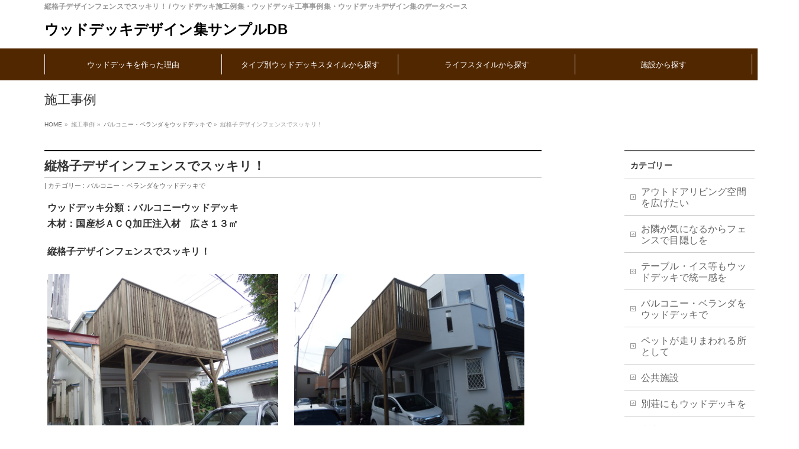

--- FILE ---
content_type: text/html; charset=UTF-8
request_url: https://woody-kikaku.jp/w_balcony_jp/%E7%B8%A6%E6%A0%BC%E5%AD%90%E3%83%87%E3%82%B6%E3%82%A4%E3%83%B3%E3%83%95%E3%82%A7%E3%83%B3%E3%82%B9%E3%81%A7%E3%82%B9/
body_size: 48176
content:
<!DOCTYPE html>
<!--[if IE]>
<meta http-equiv="X-UA-Compatible" content="IE=Edge">
<![endif]-->
<html xmlns:fb="http://ogp.me/ns/fb#" lang="ja">
<head>
	
<!-- Google tag (gtag.js) -->
<script async src="https://www.googletagmanager.com/gtag/js?id=G-4TZFM8KTTP"></script>
<script>
  window.dataLayer = window.dataLayer || [];
  function gtag(){dataLayer.push(arguments);}
  gtag('js', new Date());

  gtag('config', 'G-4TZFM8KTTP');
</script>

<meta charset="UTF-8" />
<link rel="start" href="https://woody-kikaku.jp" title="HOME" />

<meta id="viewport" name="viewport" content="width=device-width, initial-scale=1">
<title>縦格子デザインフェンスでスッキリ！ | ウッドデッキデザイン集サンプルDB</title>
<meta name='robots' content='max-image-preview:large' />
<meta name="keywords" content="ウッドデッキ,デザイン,施工例,施工事例,工事例,工事事例,データベース,画像検索,,Array" />
<link rel='dns-prefetch' href='//fonts.googleapis.com' />
<link rel="alternate" type="application/rss+xml" title="ウッドデッキデザイン集サンプルDB &raquo; フィード" href="https://woody-kikaku.jp/feed/" />
<link rel="alternate" type="application/rss+xml" title="ウッドデッキデザイン集サンプルDB &raquo; コメントフィード" href="https://woody-kikaku.jp/comments/feed/" />
<link rel="alternate" title="oEmbed (JSON)" type="application/json+oembed" href="https://woody-kikaku.jp/wp-json/oembed/1.0/embed?url=https%3A%2F%2Fwoody-kikaku.jp%2Fw_balcony_jp%2F%25e7%25b8%25a6%25e6%25a0%25bc%25e5%25ad%2590%25e3%2583%2587%25e3%2582%25b6%25e3%2582%25a4%25e3%2583%25b3%25e3%2583%2595%25e3%2582%25a7%25e3%2583%25b3%25e3%2582%25b9%25e3%2581%25a7%25e3%2582%25b9%2F" />
<link rel="alternate" title="oEmbed (XML)" type="text/xml+oembed" href="https://woody-kikaku.jp/wp-json/oembed/1.0/embed?url=https%3A%2F%2Fwoody-kikaku.jp%2Fw_balcony_jp%2F%25e7%25b8%25a6%25e6%25a0%25bc%25e5%25ad%2590%25e3%2583%2587%25e3%2582%25b6%25e3%2582%25a4%25e3%2583%25b3%25e3%2583%2595%25e3%2582%25a7%25e3%2583%25b3%25e3%2582%25b9%25e3%2581%25a7%25e3%2582%25b9%2F&#038;format=xml" />
<meta name="description" content="施工場所：神奈川県茅ヶ崎市ウッドデッキ分類：バルコニーウッドデッキ木材：国産杉ＡＣＱ加圧注入材　広さ１３㎡縦格子デザインフェンスでスッキリ！バルコニーウッドデッキの痛みが激しく危険なため、造り替えのご依頼をいただきました。広さは約１３㎡。フェンスは縦格子デザインで以前より高くし、お隣や周りから目隠しにもなり風通しの良いデザインにしました。プライベート感が増したため、洗濯物干しスペースだけでなく海風を感じながらお茶やビールを楽しむスペースにも。作り替え工事の" />
<style type="text/css">.keyColorBG,.keyColorBGh:hover,.keyColor_bg,.keyColor_bg_hover:hover{background-color: #e90000;}.keyColorCl,.keyColorClh:hover,.keyColor_txt,.keyColor_txt_hover:hover{color: #e90000;}.keyColorBd,.keyColorBdh:hover,.keyColor_border,.keyColor_border_hover:hover{border-color: #e90000;}.color_keyBG,.color_keyBGh:hover,.color_key_bg,.color_key_bg_hover:hover{background-color: #e90000;}.color_keyCl,.color_keyClh:hover,.color_key_txt,.color_key_txt_hover:hover{color: #e90000;}.color_keyBd,.color_keyBdh:hover,.color_key_border,.color_key_border_hover:hover{border-color: #e90000;}</style>
<style id='wp-img-auto-sizes-contain-inline-css' type='text/css'>
img:is([sizes=auto i],[sizes^="auto," i]){contain-intrinsic-size:3000px 1500px}
/*# sourceURL=wp-img-auto-sizes-contain-inline-css */
</style>
<style id='wp-emoji-styles-inline-css' type='text/css'>

	img.wp-smiley, img.emoji {
		display: inline !important;
		border: none !important;
		box-shadow: none !important;
		height: 1em !important;
		width: 1em !important;
		margin: 0 0.07em !important;
		vertical-align: -0.1em !important;
		background: none !important;
		padding: 0 !important;
	}
/*# sourceURL=wp-emoji-styles-inline-css */
</style>
<style id='wp-block-library-inline-css' type='text/css'>
:root{--wp-block-synced-color:#7a00df;--wp-block-synced-color--rgb:122,0,223;--wp-bound-block-color:var(--wp-block-synced-color);--wp-editor-canvas-background:#ddd;--wp-admin-theme-color:#007cba;--wp-admin-theme-color--rgb:0,124,186;--wp-admin-theme-color-darker-10:#006ba1;--wp-admin-theme-color-darker-10--rgb:0,107,160.5;--wp-admin-theme-color-darker-20:#005a87;--wp-admin-theme-color-darker-20--rgb:0,90,135;--wp-admin-border-width-focus:2px}@media (min-resolution:192dpi){:root{--wp-admin-border-width-focus:1.5px}}.wp-element-button{cursor:pointer}:root .has-very-light-gray-background-color{background-color:#eee}:root .has-very-dark-gray-background-color{background-color:#313131}:root .has-very-light-gray-color{color:#eee}:root .has-very-dark-gray-color{color:#313131}:root .has-vivid-green-cyan-to-vivid-cyan-blue-gradient-background{background:linear-gradient(135deg,#00d084,#0693e3)}:root .has-purple-crush-gradient-background{background:linear-gradient(135deg,#34e2e4,#4721fb 50%,#ab1dfe)}:root .has-hazy-dawn-gradient-background{background:linear-gradient(135deg,#faaca8,#dad0ec)}:root .has-subdued-olive-gradient-background{background:linear-gradient(135deg,#fafae1,#67a671)}:root .has-atomic-cream-gradient-background{background:linear-gradient(135deg,#fdd79a,#004a59)}:root .has-nightshade-gradient-background{background:linear-gradient(135deg,#330968,#31cdcf)}:root .has-midnight-gradient-background{background:linear-gradient(135deg,#020381,#2874fc)}:root{--wp--preset--font-size--normal:16px;--wp--preset--font-size--huge:42px}.has-regular-font-size{font-size:1em}.has-larger-font-size{font-size:2.625em}.has-normal-font-size{font-size:var(--wp--preset--font-size--normal)}.has-huge-font-size{font-size:var(--wp--preset--font-size--huge)}.has-text-align-center{text-align:center}.has-text-align-left{text-align:left}.has-text-align-right{text-align:right}.has-fit-text{white-space:nowrap!important}#end-resizable-editor-section{display:none}.aligncenter{clear:both}.items-justified-left{justify-content:flex-start}.items-justified-center{justify-content:center}.items-justified-right{justify-content:flex-end}.items-justified-space-between{justify-content:space-between}.screen-reader-text{border:0;clip-path:inset(50%);height:1px;margin:-1px;overflow:hidden;padding:0;position:absolute;width:1px;word-wrap:normal!important}.screen-reader-text:focus{background-color:#ddd;clip-path:none;color:#444;display:block;font-size:1em;height:auto;left:5px;line-height:normal;padding:15px 23px 14px;text-decoration:none;top:5px;width:auto;z-index:100000}html :where(.has-border-color){border-style:solid}html :where([style*=border-top-color]){border-top-style:solid}html :where([style*=border-right-color]){border-right-style:solid}html :where([style*=border-bottom-color]){border-bottom-style:solid}html :where([style*=border-left-color]){border-left-style:solid}html :where([style*=border-width]){border-style:solid}html :where([style*=border-top-width]){border-top-style:solid}html :where([style*=border-right-width]){border-right-style:solid}html :where([style*=border-bottom-width]){border-bottom-style:solid}html :where([style*=border-left-width]){border-left-style:solid}html :where(img[class*=wp-image-]){height:auto;max-width:100%}:where(figure){margin:0 0 1em}html :where(.is-position-sticky){--wp-admin--admin-bar--position-offset:var(--wp-admin--admin-bar--height,0px)}@media screen and (max-width:600px){html :where(.is-position-sticky){--wp-admin--admin-bar--position-offset:0px}}

/*# sourceURL=wp-block-library-inline-css */
</style><style id='global-styles-inline-css' type='text/css'>
:root{--wp--preset--aspect-ratio--square: 1;--wp--preset--aspect-ratio--4-3: 4/3;--wp--preset--aspect-ratio--3-4: 3/4;--wp--preset--aspect-ratio--3-2: 3/2;--wp--preset--aspect-ratio--2-3: 2/3;--wp--preset--aspect-ratio--16-9: 16/9;--wp--preset--aspect-ratio--9-16: 9/16;--wp--preset--color--black: #000000;--wp--preset--color--cyan-bluish-gray: #abb8c3;--wp--preset--color--white: #ffffff;--wp--preset--color--pale-pink: #f78da7;--wp--preset--color--vivid-red: #cf2e2e;--wp--preset--color--luminous-vivid-orange: #ff6900;--wp--preset--color--luminous-vivid-amber: #fcb900;--wp--preset--color--light-green-cyan: #7bdcb5;--wp--preset--color--vivid-green-cyan: #00d084;--wp--preset--color--pale-cyan-blue: #8ed1fc;--wp--preset--color--vivid-cyan-blue: #0693e3;--wp--preset--color--vivid-purple: #9b51e0;--wp--preset--gradient--vivid-cyan-blue-to-vivid-purple: linear-gradient(135deg,rgb(6,147,227) 0%,rgb(155,81,224) 100%);--wp--preset--gradient--light-green-cyan-to-vivid-green-cyan: linear-gradient(135deg,rgb(122,220,180) 0%,rgb(0,208,130) 100%);--wp--preset--gradient--luminous-vivid-amber-to-luminous-vivid-orange: linear-gradient(135deg,rgb(252,185,0) 0%,rgb(255,105,0) 100%);--wp--preset--gradient--luminous-vivid-orange-to-vivid-red: linear-gradient(135deg,rgb(255,105,0) 0%,rgb(207,46,46) 100%);--wp--preset--gradient--very-light-gray-to-cyan-bluish-gray: linear-gradient(135deg,rgb(238,238,238) 0%,rgb(169,184,195) 100%);--wp--preset--gradient--cool-to-warm-spectrum: linear-gradient(135deg,rgb(74,234,220) 0%,rgb(151,120,209) 20%,rgb(207,42,186) 40%,rgb(238,44,130) 60%,rgb(251,105,98) 80%,rgb(254,248,76) 100%);--wp--preset--gradient--blush-light-purple: linear-gradient(135deg,rgb(255,206,236) 0%,rgb(152,150,240) 100%);--wp--preset--gradient--blush-bordeaux: linear-gradient(135deg,rgb(254,205,165) 0%,rgb(254,45,45) 50%,rgb(107,0,62) 100%);--wp--preset--gradient--luminous-dusk: linear-gradient(135deg,rgb(255,203,112) 0%,rgb(199,81,192) 50%,rgb(65,88,208) 100%);--wp--preset--gradient--pale-ocean: linear-gradient(135deg,rgb(255,245,203) 0%,rgb(182,227,212) 50%,rgb(51,167,181) 100%);--wp--preset--gradient--electric-grass: linear-gradient(135deg,rgb(202,248,128) 0%,rgb(113,206,126) 100%);--wp--preset--gradient--midnight: linear-gradient(135deg,rgb(2,3,129) 0%,rgb(40,116,252) 100%);--wp--preset--font-size--small: 13px;--wp--preset--font-size--medium: 20px;--wp--preset--font-size--large: 36px;--wp--preset--font-size--x-large: 42px;--wp--preset--spacing--20: 0.44rem;--wp--preset--spacing--30: 0.67rem;--wp--preset--spacing--40: 1rem;--wp--preset--spacing--50: 1.5rem;--wp--preset--spacing--60: 2.25rem;--wp--preset--spacing--70: 3.38rem;--wp--preset--spacing--80: 5.06rem;--wp--preset--shadow--natural: 6px 6px 9px rgba(0, 0, 0, 0.2);--wp--preset--shadow--deep: 12px 12px 50px rgba(0, 0, 0, 0.4);--wp--preset--shadow--sharp: 6px 6px 0px rgba(0, 0, 0, 0.2);--wp--preset--shadow--outlined: 6px 6px 0px -3px rgb(255, 255, 255), 6px 6px rgb(0, 0, 0);--wp--preset--shadow--crisp: 6px 6px 0px rgb(0, 0, 0);}:where(.is-layout-flex){gap: 0.5em;}:where(.is-layout-grid){gap: 0.5em;}body .is-layout-flex{display: flex;}.is-layout-flex{flex-wrap: wrap;align-items: center;}.is-layout-flex > :is(*, div){margin: 0;}body .is-layout-grid{display: grid;}.is-layout-grid > :is(*, div){margin: 0;}:where(.wp-block-columns.is-layout-flex){gap: 2em;}:where(.wp-block-columns.is-layout-grid){gap: 2em;}:where(.wp-block-post-template.is-layout-flex){gap: 1.25em;}:where(.wp-block-post-template.is-layout-grid){gap: 1.25em;}.has-black-color{color: var(--wp--preset--color--black) !important;}.has-cyan-bluish-gray-color{color: var(--wp--preset--color--cyan-bluish-gray) !important;}.has-white-color{color: var(--wp--preset--color--white) !important;}.has-pale-pink-color{color: var(--wp--preset--color--pale-pink) !important;}.has-vivid-red-color{color: var(--wp--preset--color--vivid-red) !important;}.has-luminous-vivid-orange-color{color: var(--wp--preset--color--luminous-vivid-orange) !important;}.has-luminous-vivid-amber-color{color: var(--wp--preset--color--luminous-vivid-amber) !important;}.has-light-green-cyan-color{color: var(--wp--preset--color--light-green-cyan) !important;}.has-vivid-green-cyan-color{color: var(--wp--preset--color--vivid-green-cyan) !important;}.has-pale-cyan-blue-color{color: var(--wp--preset--color--pale-cyan-blue) !important;}.has-vivid-cyan-blue-color{color: var(--wp--preset--color--vivid-cyan-blue) !important;}.has-vivid-purple-color{color: var(--wp--preset--color--vivid-purple) !important;}.has-black-background-color{background-color: var(--wp--preset--color--black) !important;}.has-cyan-bluish-gray-background-color{background-color: var(--wp--preset--color--cyan-bluish-gray) !important;}.has-white-background-color{background-color: var(--wp--preset--color--white) !important;}.has-pale-pink-background-color{background-color: var(--wp--preset--color--pale-pink) !important;}.has-vivid-red-background-color{background-color: var(--wp--preset--color--vivid-red) !important;}.has-luminous-vivid-orange-background-color{background-color: var(--wp--preset--color--luminous-vivid-orange) !important;}.has-luminous-vivid-amber-background-color{background-color: var(--wp--preset--color--luminous-vivid-amber) !important;}.has-light-green-cyan-background-color{background-color: var(--wp--preset--color--light-green-cyan) !important;}.has-vivid-green-cyan-background-color{background-color: var(--wp--preset--color--vivid-green-cyan) !important;}.has-pale-cyan-blue-background-color{background-color: var(--wp--preset--color--pale-cyan-blue) !important;}.has-vivid-cyan-blue-background-color{background-color: var(--wp--preset--color--vivid-cyan-blue) !important;}.has-vivid-purple-background-color{background-color: var(--wp--preset--color--vivid-purple) !important;}.has-black-border-color{border-color: var(--wp--preset--color--black) !important;}.has-cyan-bluish-gray-border-color{border-color: var(--wp--preset--color--cyan-bluish-gray) !important;}.has-white-border-color{border-color: var(--wp--preset--color--white) !important;}.has-pale-pink-border-color{border-color: var(--wp--preset--color--pale-pink) !important;}.has-vivid-red-border-color{border-color: var(--wp--preset--color--vivid-red) !important;}.has-luminous-vivid-orange-border-color{border-color: var(--wp--preset--color--luminous-vivid-orange) !important;}.has-luminous-vivid-amber-border-color{border-color: var(--wp--preset--color--luminous-vivid-amber) !important;}.has-light-green-cyan-border-color{border-color: var(--wp--preset--color--light-green-cyan) !important;}.has-vivid-green-cyan-border-color{border-color: var(--wp--preset--color--vivid-green-cyan) !important;}.has-pale-cyan-blue-border-color{border-color: var(--wp--preset--color--pale-cyan-blue) !important;}.has-vivid-cyan-blue-border-color{border-color: var(--wp--preset--color--vivid-cyan-blue) !important;}.has-vivid-purple-border-color{border-color: var(--wp--preset--color--vivid-purple) !important;}.has-vivid-cyan-blue-to-vivid-purple-gradient-background{background: var(--wp--preset--gradient--vivid-cyan-blue-to-vivid-purple) !important;}.has-light-green-cyan-to-vivid-green-cyan-gradient-background{background: var(--wp--preset--gradient--light-green-cyan-to-vivid-green-cyan) !important;}.has-luminous-vivid-amber-to-luminous-vivid-orange-gradient-background{background: var(--wp--preset--gradient--luminous-vivid-amber-to-luminous-vivid-orange) !important;}.has-luminous-vivid-orange-to-vivid-red-gradient-background{background: var(--wp--preset--gradient--luminous-vivid-orange-to-vivid-red) !important;}.has-very-light-gray-to-cyan-bluish-gray-gradient-background{background: var(--wp--preset--gradient--very-light-gray-to-cyan-bluish-gray) !important;}.has-cool-to-warm-spectrum-gradient-background{background: var(--wp--preset--gradient--cool-to-warm-spectrum) !important;}.has-blush-light-purple-gradient-background{background: var(--wp--preset--gradient--blush-light-purple) !important;}.has-blush-bordeaux-gradient-background{background: var(--wp--preset--gradient--blush-bordeaux) !important;}.has-luminous-dusk-gradient-background{background: var(--wp--preset--gradient--luminous-dusk) !important;}.has-pale-ocean-gradient-background{background: var(--wp--preset--gradient--pale-ocean) !important;}.has-electric-grass-gradient-background{background: var(--wp--preset--gradient--electric-grass) !important;}.has-midnight-gradient-background{background: var(--wp--preset--gradient--midnight) !important;}.has-small-font-size{font-size: var(--wp--preset--font-size--small) !important;}.has-medium-font-size{font-size: var(--wp--preset--font-size--medium) !important;}.has-large-font-size{font-size: var(--wp--preset--font-size--large) !important;}.has-x-large-font-size{font-size: var(--wp--preset--font-size--x-large) !important;}
/*# sourceURL=global-styles-inline-css */
</style>

<style id='classic-theme-styles-inline-css' type='text/css'>
/*! This file is auto-generated */
.wp-block-button__link{color:#fff;background-color:#32373c;border-radius:9999px;box-shadow:none;text-decoration:none;padding:calc(.667em + 2px) calc(1.333em + 2px);font-size:1.125em}.wp-block-file__button{background:#32373c;color:#fff;text-decoration:none}
/*# sourceURL=/wp-includes/css/classic-themes.min.css */
</style>
<link rel='stylesheet' id='ffc_common_style-css' href='https://woody-kikaku.jp/wp/wp-content/themes/ffc/css/ffc_common_min.css?ver=1.5.0' type='text/css' media='all' />
<link rel='stylesheet' id='ffc-grid-unit-css' href='https://woody-kikaku.jp/wp/wp-content/plugins/ffc-grid-unit/inc/style.min.css?ver=1.6.0' type='text/css' media='all' />
<link rel='stylesheet' id='ffc_Design_style-css' href='https://woody-kikaku.jp/wp/wp-content/themes/ffc/design_skins/plain/plain.css?ver=1.5.0' type='text/css' media='all' />
<link rel='stylesheet' id='ffc_plugin_sns_style-css' href='https://woody-kikaku.jp/wp/wp-content/themes/ffc/plugins/sns/style_ffc_sns.css?ver=6.9' type='text/css' media='all' />
<link rel='stylesheet' id='ffc_add_web_fonts-css' href='//fonts.googleapis.com/css?family=Droid+Sans%3A700%7CLato%3A900%7CAnton&#038;ver=6.9' type='text/css' media='all' />
<link rel='stylesheet' id='custom-css' href='https://woody-kikaku.jp/wp/wp-content/themes/ffc/custom.css?ver=6.9' type='text/css' media='all' />
<link rel="https://api.w.org/" href="https://woody-kikaku.jp/wp-json/" /><link rel="alternate" title="JSON" type="application/json" href="https://woody-kikaku.jp/wp-json/wp/v2/posts/2954" /><link rel="EditURI" type="application/rsd+xml" title="RSD" href="https://woody-kikaku.jp/wp/xmlrpc.php?rsd" />
<link rel="canonical" href="https://woody-kikaku.jp/w_balcony_jp/%e7%b8%a6%e6%a0%bc%e5%ad%90%e3%83%87%e3%82%b6%e3%82%a4%e3%83%b3%e3%83%95%e3%82%a7%e3%83%b3%e3%82%b9%e3%81%a7%e3%82%b9/" />
<link rel='shortlink' href='https://woody-kikaku.jp/?p=2954' />
<!-- [ FFシステム OGP ] -->
<meta property="og:site_name" content="ウッドデッキデザイン集サンプルDB" />
<meta property="og:url" content="https://woody-kikaku.jp/w_balcony_jp/%e7%b8%a6%e6%a0%bc%e5%ad%90%e3%83%87%e3%82%b6%e3%82%a4%e3%83%b3%e3%83%95%e3%82%a7%e3%83%b3%e3%82%b9%e3%81%a7%e3%82%b9/" />
<meta property="fb:app_id" content="" />
<meta property="og:type" content="article" />
<meta property="og:image" content="https://woody-kikaku.jp/wp/wp-content/uploads/2020/12/no3-58a-1.jpg" />
<meta property="og:title" content="縦格子デザインフェンスでスッキリ！ | ウッドデッキデザイン集サンプルDB" />
<meta property="og:description" content=" 施工場所：神奈川県茅ヶ崎市 ウッドデッキ分類：バルコニーウッドデッキ 木材：国産杉ＡＣＱ加圧注入材　広さ１３㎡ 縦格子デザインフェンスでスッキリ！ バルコニーウッドデッキの痛みが激しく危険なため、造り替えのご依頼をいただきました。  広さは約１３㎡。フェンスは縦格子デザインで以前より高くし、お隣や周りから目隠しにもなり風通しの良いデザインにしました。 プライベート感が増したため、洗濯物干しスペースだけでなく海風を感じながらお茶やビールを楽しむスペースにも。  作り替え工事の" />
<!-- [ /FFシステム OGP ] -->
<!--[if lte IE 8]>
<link rel="stylesheet" type="text/css" media="all" href="https://woody-kikaku.jp/wp/wp-content/themes/ffc/design_skins/plain/plain_oldie.css" />
<![endif]-->
<link rel="pingback" href="https://woody-kikaku.jp/wp/xmlrpc.php" />
<style type="text/css">
/*-------------------------------------------*/
/*	menu divide
/*-------------------------------------------*/
@media (min-width: 970px) {
#gMenu.itemClose .menu, #gMenu.itemOpen .menu { display: -webkit-flex; display: flex; }
#gMenu .menu > li { width:100%; }
}
</style>
<style type="text/css">
/*-------------------------------------------*/
/*	font
/*-------------------------------------------*/
h1,h2,h3,h4,h4,h5,h6,#header #site-title,#pageTitBnr #pageTitInner #pageTit,#content .leadTxt,#sideTower .localHead {font-family: "ヒラギノ角ゴ Pro W3","Hiragino Kaku Gothic Pro","メイリオ",Meiryo,Osaka,"ＭＳ Ｐゴシック","MS PGothic",sans-serif; }
#pageTitBnr #pageTitInner #pageTit { font-weight:lighter; }
#gMenu .menu li a strong {font-family: "ヒラギノ角ゴ Pro W3","Hiragino Kaku Gothic Pro","メイリオ",Meiryo,Osaka,"ＭＳ Ｐゴシック","MS PGothic",sans-serif; }
</style>
<link rel="stylesheet" href="https://woody-kikaku.jp/wp/wp-content/themes/ffc/style.css" type="text/css" media="all" />

</head>

<body class="wp-singular post-template-default single single-post postid-2954 single-format-standard wp-theme-ffc two-column right-sidebar">

<div id="fb-root"></div>

<div id="wrap">

<!--[if lte IE 8]>
<div id="eradi_ie_box">
<div class="alert_title">ご利用の <span style="font-weight: bold;">Internet Exproler</span> は古すぎます。</div>
<p>あなたがご利用の Internet Explorer はすでにサポートが終了しているため、正しい表示・動作を保証しておりません。<br />
古い Internet Exproler はセキュリティーの観点からも、<a href="https://www.microsoft.com/ja-jp/windows/lifecycle/iesupport/" target="_blank" >新しいブラウザに移行する事が強く推奨されています。</a><br />
<a href="http://windows.microsoft.com/ja-jp/internet-explorer/" target="_blank" >最新のInternet Exproler</a> や <a href="https://www.microsoft.com/ja-jp/windows/microsoft-edge" target="_blank" >Edge</a> を利用するか、<a href="https://www.google.co.jp/chrome/browser/index.html" target="_blank">Chrome</a> や <a href="https://www.mozilla.org/ja/firefox/new/" target="_blank">Firefox</a> など、より早くて快適なブラウザをご利用ください。</p>
</div>
<![endif]-->

<!-- [ #headerTop ] -->
<div id="headerTop">
<div class="innerBox">
<!-- <h1 id="site-description">縦格子デザインフェンスでスッキリ！ / </h1> -->
<h1 id="site-description">縦格子デザインフェンスでスッキリ！ / ウッドデッキ施工例集・ウッドデッキ工事事例集・ウッドデッキデザイン集のデータベース</h1>
</div>
</div><!-- [ /#headerTop ] -->

<div id="fixedBox">
<!-- [ #header ] -->
<header id="header" class="header">
<div id="headerInner" class="innerBox">
<!-- [ #headLogo ] -->
<div id="site-title">
<a href="https://woody-kikaku.jp/" title="ウッドデッキデザイン集サンプルDB" rel="home">
ウッドデッキデザイン集サンプルDB</a>
</div>
<!-- [ /#headLogo ] -->

<!-- [ #headContact ] -->
<!-- [ /#headContact ] -->

</div>
<!-- #headerInner -->
</header>
<!-- [ /#header ] -->


<!-- [ #gMenu ] -->
<div id="gMenu" class="itemClose">
<div id="gMenuInner" class="innerBox">
<h3 class="assistive-text" onclick="showHide('gMenu');"><span><i class="fa fa-bars" aria-hidden="true"></i> MENU</span></h3>
<div class="skip-link screen-reader-text">
	<a href="#content" title="メニューを飛ばす">メニューを飛ばす</a>
</div>
<div class="menu-header_nav-container"><ul id="menu-header_nav" class="menu"><li id="menu-item-15" class="menu-item menu-item-type-custom menu-item-object-custom"><a href="/#sec1"><strong>ウッドデッキを作った理由</strong></a></li>
<li id="menu-item-16" class="menu-item menu-item-type-custom menu-item-object-custom"><a href="/#sec2"><strong>タイプ別ウッドデッキスタイルから探す</strong></a></li>
<li id="menu-item-17" class="menu-item menu-item-type-custom menu-item-object-custom"><a href="/#sec3"><strong>ライフスタイルから探す</strong></a></li>
<li id="menu-item-18" class="menu-item menu-item-type-custom menu-item-object-custom"><a href="/#sec4"><strong>施設から探す</strong></a></li>
</ul></div>
</div><!-- [ /#gMenuInner ] -->
</div>
<!-- [ /#gMenu ] -->
</div><!-- fixedBox end -->


<div id="pageTitBnr">
<div class="innerBox">
<div id="pageTitInner">
<div id="pageTit">
施工事例</div>
</div><!-- [ /#pageTitInner ] -->
</div>
</div><!-- [ /#pageTitBnr ] -->
<!-- [ #panList ] -->
<div id="panList">
<div id="panListInner" class="innerBox">
<ul><li id="panHome"><a href="https://woody-kikaku.jp"><span>HOME</span></a> &raquo; </li><li itemprop="itemListElement" itemscope itemtype="https://schema.org/ListItem"><span itemprop="name">施工事例</span> &raquo; </li><li itemprop="itemListElement" itemscope itemtype="https://schema.org/ListItem"><a itemprop="item" href="https://woody-kikaku.jp/category/w_balcony_jp/"><span itemprop="name">バルコニー・ベランダをウッドデッキで</span></a> &raquo; </li><li><span>縦格子デザインフェンスでスッキリ！</span></li></ul></div>
</div>
<!-- [ /#panList ] -->

<div id="main" class="main">
<!-- [ #container ] -->
<div id="container" class="innerBox">
	<!-- [ #content ] -->
	<div id="content" class="content">

<!-- [ #post- ] -->
<div id="post-2954" class="post-2954 post type-post status-publish format-standard has-post-thumbnail hentry category-w_balcony_jp tag-30 tag-11 tag-59">
		<h1 class="entryPostTitle entry-title">縦格子デザインフェンスでスッキリ！</h1>
	<div class="entry-meta">
<!-- <span class="published">投稿日 : 2020年12月4日</span>
<span class="updated entry-meta-items">最終更新日時 : 2022年7月2日</span> -->
<span class="vcard author entry-meta-items">投稿者 : <span class="fn">woody-kikaku</span></span>
<span class="tags entry-meta-items">カテゴリー :  <a href="https://woody-kikaku.jp/category/w_balcony_jp/" rel="tag">バルコニー・ベランダをウッドデッキで</a></span>
</div>
<!-- .entry-meta -->	<div class="entry-content post-content">
		<article class="data">
<h4 class="dotline">施工場所：神奈川県茅ヶ崎市</h4>
<p class="bb">ウッドデッキ分類：バルコニーウッドデッキ<br />
木材：国産杉ＡＣＱ加圧注入材　広さ１３㎡</p>
<p class="bb">縦格子デザインフェンスでスッキリ！</p>
<p>バルコニーウッドデッキの痛みが激しく危険なため、造り替えのご依頼をいただきました。</p>
<p>広さは約１３㎡。フェンスは縦格子デザインで以前より高くし、お隣や周りから目隠しにもなり風通しの良いデザインにしました。<br />
プライベート感が増したため、洗濯物干しスペースだけでなく海風を感じながらお茶やビールを楽しむスペースにも。</p>
<p>作り替え工事のご依頼も多くいただきます。<br />
高さのあるデッキもウッドデッキ専門会社のウッディ企画にお任せください。<br />
経験豊富なスタッフがプラン・設計・施工管理まで一貫して担当します。<br />
お気軽にお問合せください。</p>
</article>
<div class="clearfix">
<div class="block2"><a id="example7" href="/wp/images/balcony/no3-58a.jpg"><img decoding="async" src="/wp/images/balcony/no3-58a.jpg" alt="神奈川県茅ヶ崎市 バルコニーウッドデッキ1"></a></div>
<div class="block2"><a id="example7" href="/wp/images/balcony/no3-58b.jpg"><img decoding="async" src="/wp/images/balcony/no3-58b.jpg" alt="神奈川県茅ヶ崎市 バルコニーウッドデッキ2"></a></div>
<div class="block2"><a id="example7" href="/wp/images/balcony/no3-58c.jpg"><img decoding="async" src="/wp/images/balcony/no3-58c.jpg" alt="神奈川県茅ヶ崎市 バルコニーウッドデッキ3"></a></div>
<div class="block2"><a id="example7" href="/wp/images/balcony/no3-58d.jpg"><img decoding="async" src="/wp/images/balcony/no3-58d.jpg" alt="神奈川県茅ヶ崎市 バルコニーウッドデッキ4"></a></div>
<div class="block2"><a id="example7" href="/wp/images/balcony/no3-58e.jpg"><img decoding="async" src="/wp/images/balcony/no3-58e.jpg" alt="神奈川県茅ヶ崎市 バルコニーウッドデッキ5"></a></div>
<div class="block2"><a id="example7" href="/wp/images/balcony/no3-58f.jpg"><img decoding="async" src="/wp/images/balcony/no3-58f.jpg" alt="神奈川県茅ヶ崎市 バルコニーウッドデッキ6"></a></div>
</div>
		
		<div class="entry-utility">
						<dl class="tag-links">
			<dt>投稿タグ</dt><dd><a href="https://woody-kikaku.jp/tag/%e3%83%90%e3%83%ab%e3%82%b3%e3%83%8b%e3%83%bc%e3%82%a6%e3%83%83%e3%83%89%e3%83%87%e3%83%83%e3%82%ad/" rel="tag">バルコニーウッドデッキ</a>, <a href="https://woody-kikaku.jp/tag/%e7%a5%9e%e5%a5%88%e5%b7%9d%e7%9c%8c/" rel="tag">神奈川県</a>, <a href="https://woody-kikaku.jp/tag/%e8%8c%85%e3%82%b1%e5%b4%8e%e5%b8%82/" rel="tag">茅ケ崎市</a></dd>			</dl>
					</div>
		<!-- .entry-utility -->
	</div><!-- .entry-content -->
	<h3>施工会社データ</h3>
	<div class="tcBox">
		<div class="block"><h4 class="inBox"><span>ウッドデッキ施工・工事</span><a href="https://www.woody-kikaku.com/" target="_blank">ウッディ企画</a></h4><p>〒227-0036<br>神奈川県横浜市青葉区奈良町2423-210<br>TEL：045-961-1592 FAX：045-961-1596</p></div>
		<div class="block"><a href="https://www.woody-kikaku.com/works/" target="_blank" class="click"><h4 class="inBox"><span>ウッドデッキ施工業者　詳細はこちら</span></h4></a>
			<a href="https://www.woody-kikaku.com/" target="_blank">ウッドデッキ 施工</a></div>
	</div>
	
	



	<!-- [ .subPostListSection ] -->
	<div class="subPostListSection">
	<h3>関連記事</h3>
	<ul class="child_outer">
			<li class="ttBox">
		<div class="entryTxtBox ttBoxTxt ttBoxRight haveThumbnail">
		<a href="https://woody-kikaku.jp/w_yard_jp/%e3%83%97%e3%83%a9%e3%82%a4%e3%83%99%e3%83%bc%e3%83%88%e7%a9%ba%e9%96%93%e3%81%ab%e3%83%aa%e3%83%95%e3%82%a9%e3%83%bc%e3%83%a0%ef%bc%81/">プライベート空間にリフォーム！</a>
		</div><!-- [ /.entryTxtBox ] -->
					<div class="ttBoxThumb ttBoxLeft"><a href="https://woody-kikaku.jp/w_yard_jp/%e3%83%97%e3%83%a9%e3%82%a4%e3%83%99%e3%83%bc%e3%83%88%e7%a9%ba%e9%96%93%e3%81%ab%e3%83%aa%e3%83%95%e3%82%a9%e3%83%bc%e3%83%a0%ef%bc%81/"><img width="300" height="300" src="https://woody-kikaku.jp/wp/wp-content/uploads/2021/11/no3-65a-3-1-300x300.jpg" class="attachment-post-thumbnail size-post-thumbnail wp-post-image" alt="川崎市麻生区 庭ウッドデッキ施工" decoding="async" fetchpriority="high" srcset="https://woody-kikaku.jp/wp/wp-content/uploads/2021/11/no3-65a-3-1-300x300.jpg 300w, https://woody-kikaku.jp/wp/wp-content/uploads/2021/11/no3-65a-3-1-150x150.jpg 150w" sizes="(max-width: 300px) 100vw, 300px" /></a></div>
				</li>
			<li class="ttBox">
		<div class="entryTxtBox ttBoxTxt ttBoxRight haveThumbnail">
		<a href="https://woody-kikaku.jp/w_yard_jp/%e6%96%9c%e3%82%81%e5%bc%b5%e3%82%8a%e3%83%95%e3%82%a7%e3%83%b3%e3%82%b9%e3%83%87%e3%82%b6%e3%82%a4%e3%83%b3/">斜め張りフェンスデザイン</a>
		</div><!-- [ /.entryTxtBox ] -->
					<div class="ttBoxThumb ttBoxLeft"><a href="https://woody-kikaku.jp/w_yard_jp/%e6%96%9c%e3%82%81%e5%bc%b5%e3%82%8a%e3%83%95%e3%82%a7%e3%83%b3%e3%82%b9%e3%83%87%e3%82%b6%e3%82%a4%e3%83%b3/"><img width="300" height="300" src="https://woody-kikaku.jp/wp/wp-content/uploads/2021/11/no2-163a-2-300x300.jpg" class="attachment-post-thumbnail size-post-thumbnail wp-post-image" alt="川崎市高津区　庭ウッドデッキ施工" decoding="async" srcset="https://woody-kikaku.jp/wp/wp-content/uploads/2021/11/no2-163a-2-300x300.jpg 300w, https://woody-kikaku.jp/wp/wp-content/uploads/2021/11/no2-163a-2-150x150.jpg 150w" sizes="(max-width: 300px) 100vw, 300px" /></a></div>
				</li>
			<li class="ttBox">
		<div class="entryTxtBox ttBoxTxt ttBoxRight haveThumbnail">
		<a href="https://woody-kikaku.jp/w_yard_jp/%e4%be%bf%e5%88%a9%e3%81%a7%e5%bf%ab%e9%81%a9%e3%81%aa%e3%82%a6%e3%83%83%e3%83%89%e3%83%87%e3%83%83%e3%82%ad/">便利で快適なウッドデッキへ造り替え！</a>
		</div><!-- [ /.entryTxtBox ] -->
					<div class="ttBoxThumb ttBoxLeft"><a href="https://woody-kikaku.jp/w_yard_jp/%e4%be%bf%e5%88%a9%e3%81%a7%e5%bf%ab%e9%81%a9%e3%81%aa%e3%82%a6%e3%83%83%e3%83%89%e3%83%87%e3%83%83%e3%82%ad/"><img width="300" height="300" src="https://woody-kikaku.jp/wp/wp-content/uploads/2021/11/no2-162a-2-300x300.jpg" class="attachment-post-thumbnail size-post-thumbnail wp-post-image" alt="神奈川県中郡大磯町 庭ウッドデッキ施工" decoding="async" srcset="https://woody-kikaku.jp/wp/wp-content/uploads/2021/11/no2-162a-2-300x300.jpg 300w, https://woody-kikaku.jp/wp/wp-content/uploads/2021/11/no2-162a-2-150x150.jpg 150w" sizes="(max-width: 300px) 100vw, 300px" /></a></div>
				</li>
			<li class="ttBox">
		<div class="entryTxtBox ttBoxTxt ttBoxRight haveThumbnail">
		<a href="https://woody-kikaku.jp/w_highdeck_jp/%e5%a4%89%e5%bd%a2%e6%96%9c%e9%9d%a2%e3%82%82%e6%9c%89%e5%8a%b9%e6%b4%bb%e7%94%a8%ef%bc%81%e3%82%bb%e3%82%ab%e3%83%b3%e3%83%89%e3%83%aa/">ジェットブラック色塗装で耐久性・高級感アップ！</a>
		</div><!-- [ /.entryTxtBox ] -->
					<div class="ttBoxThumb ttBoxLeft"><a href="https://woody-kikaku.jp/w_highdeck_jp/%e5%a4%89%e5%bd%a2%e6%96%9c%e9%9d%a2%e3%82%82%e6%9c%89%e5%8a%b9%e6%b4%bb%e7%94%a8%ef%bc%81%e3%82%bb%e3%82%ab%e3%83%b3%e3%83%89%e3%83%aa/"><img width="300" height="300" src="https://woody-kikaku.jp/wp/wp-content/uploads/2021/11/no4-69a-2-300x300.jpg" class="attachment-post-thumbnail size-post-thumbnail wp-post-image" alt="川崎麻生区　傾斜地ウッドデッキ施工" decoding="async" loading="lazy" srcset="https://woody-kikaku.jp/wp/wp-content/uploads/2021/11/no4-69a-2-300x300.jpg 300w, https://woody-kikaku.jp/wp/wp-content/uploads/2021/11/no4-69a-2-150x150.jpg 150w" sizes="auto, (max-width: 300px) 100vw, 300px" /></a></div>
				</li>
			<li class="ttBox">
		<div class="entryTxtBox ttBoxTxt ttBoxRight haveThumbnail">
		<a href="https://woody-kikaku.jp/w_slope_jp/%e3%81%8a%e5%af%ba%e3%81%ae%e9%80%9a%e8%b7%af%e3%82%a6%e3%83%83%e3%83%89%e3%83%87%e3%83%83%e3%82%ad%e3%81%a8%e3%82%b9/">お寺の通路ウッドデッキとスロープ</a>
		</div><!-- [ /.entryTxtBox ] -->
					<div class="ttBoxThumb ttBoxLeft"><a href="https://woody-kikaku.jp/w_slope_jp/%e3%81%8a%e5%af%ba%e3%81%ae%e9%80%9a%e8%b7%af%e3%82%a6%e3%83%83%e3%83%89%e3%83%87%e3%83%83%e3%82%ad%e3%81%a8%e3%82%b9/"><img width="300" height="300" src="https://woody-kikaku.jp/wp/wp-content/uploads/2021/10/no9-6a-2-300x300.jpg" class="attachment-post-thumbnail size-post-thumbnail wp-post-image" alt="神奈川県厚木市 スロープ ウッドデッキ施工" decoding="async" loading="lazy" srcset="https://woody-kikaku.jp/wp/wp-content/uploads/2021/10/no9-6a-2-300x300.jpg 300w, https://woody-kikaku.jp/wp/wp-content/uploads/2021/10/no9-6a-2-150x150.jpg 150w" sizes="auto, (max-width: 300px) 100vw, 300px" /></a></div>
				</li>
			<li class="ttBox">
		<div class="entryTxtBox ttBoxTxt ttBoxRight haveThumbnail">
		<a href="https://woody-kikaku.jp/w_highdeck_jp/%e6%b9%98%e5%8d%97%e3%81%ae%e3%82%ab%e3%83%95%e3%82%a7%e3%82%a6%e3%83%83%e3%83%89%e3%83%86%e3%83%a9%e3%82%b9/">湘南のカフェウッドテラス</a>
		</div><!-- [ /.entryTxtBox ] -->
					<div class="ttBoxThumb ttBoxLeft"><a href="https://woody-kikaku.jp/w_highdeck_jp/%e6%b9%98%e5%8d%97%e3%81%ae%e3%82%ab%e3%83%95%e3%82%a7%e3%82%a6%e3%83%83%e3%83%89%e3%83%86%e3%83%a9%e3%82%b9/"><img width="300" height="300" src="https://woody-kikaku.jp/wp/wp-content/uploads/2021/10/no4-67a-2-300x300.jpg" class="attachment-post-thumbnail size-post-thumbnail wp-post-image" alt="横須賀市　傾斜地ウッドデッキ施工" decoding="async" loading="lazy" srcset="https://woody-kikaku.jp/wp/wp-content/uploads/2021/10/no4-67a-2-300x300.jpg 300w, https://woody-kikaku.jp/wp/wp-content/uploads/2021/10/no4-67a-2-150x150.jpg 150w" sizes="auto, (max-width: 300px) 100vw, 300px" /></a></div>
				</li>
		</ul><!-- [ /.child_outer ] -->
	</div><!-- [ /.subPostListSection ] -->
<div id="nav-below" class="navigation">
	<div class="nav-previous"><a href="https://woody-kikaku.jp/w_yard_jp/%e4%bb%8b%e8%ad%b7%e6%96%bd%e8%a8%ad%e3%81%ae%e3%83%86%e3%83%a9%e3%82%b9%e3%82%a6%e3%83%83%e3%83%89%e3%83%87%e3%83%83%e3%82%ad/" rel="prev"><span class="meta-nav">&larr;</span> 介護施設のテラスウッドデッキ</a></div>
	<div class="nav-next"><a href="https://woody-kikaku.jp/w_balcony_jp/%e5%a4%a7%e5%9e%8b%e9%9a%8e%e6%ae%b5%e3%81%a8%e3%83%90%e3%83%ab%e3%82%b3%e3%83%8b%e3%83%bc%e3%82%a6%e3%83%83/" rel="next">大型階段とバルコニーウッドデッキ <span class="meta-nav">&rarr;</span></a></div>
</div><!-- #nav-below -->
</div>
<!-- [ /#post- ] -->


<div id="comments">





</div><!-- #comments -->



</div>
<!-- [ /#content ] -->

<!-- [ #sideTower ] -->
<div id="sideTower" class="sideTower">
	<div class="localSection sideWidget">
	<div class="localNaviBox">
	<h3 class="localHead">カテゴリー</h3>
	<ul class="localNavi">
		<li class="cat-item cat-item-332"><a href="https://woody-kikaku.jp/category/outdoor_jp/">アウトドアリビング空間を広げたい</a>
</li>
	<li class="cat-item cat-item-41"><a href="https://woody-kikaku.jp/category/w_fence_jp/">お隣が気になるからフェンスで目隠しを</a>
</li>
	<li class="cat-item cat-item-52"><a href="https://woody-kikaku.jp/category/w_etc_jp/">テーブル・イス等もウッドデッキで統一感を</a>
</li>
	<li class="cat-item cat-item-31"><a href="https://woody-kikaku.jp/category/w_balcony_jp/">バルコニー・ベランダをウッドデッキで</a>
</li>
	<li class="cat-item cat-item-331"><a href="https://woody-kikaku.jp/category/pet_jp/">ペットが走りまわれる所として</a>
</li>
	<li class="cat-item cat-item-71"><a href="https://woody-kikaku.jp/category/w_facility_jp/">公共施設</a>
</li>
	<li class="cat-item cat-item-70"><a href="https://woody-kikaku.jp/category/w_cottagef_jp/">別荘にもウッドデッキを</a>
</li>
	<li class="cat-item cat-item-330"><a href="https://woody-kikaku.jp/category/kodomo_jp/">安心できる子どもの遊び場として</a>
</li>
	<li class="cat-item cat-item-37"><a href="https://woody-kikaku.jp/category/w_roofdeck_jp/">屋上にウッドデッキを</a>
</li>
	<li class="cat-item cat-item-340"><a href="https://woody-kikaku.jp/category/youchien_jp/">幼稚園・保育園</a>
</li>
	<li class="cat-item cat-item-29"><a href="https://woody-kikaku.jp/category/w_yard_jp/">庭にウッドデッキを</a>
</li>
	<li class="cat-item cat-item-8"><a href="https://woody-kikaku.jp/category/w_highdeck_jp/">斜面・傾斜地にハイデッキを</a>
</li>
	<li class="cat-item cat-item-1"><a href="https://woody-kikaku.jp/category/uncategorized/">未分類</a>
</li>
	<li class="cat-item cat-item-336"><a href="https://woody-kikaku.jp/category/kyoushou_jp/">狭小スペースをウッドデッキで有効活用</a>
</li>
	<li class="cat-item cat-item-44"><a href="https://woody-kikaku.jp/category/w_gate_jp/">玄関・門扉をこだわりのウッドデッキで</a>
</li>
	<li class="cat-item cat-item-341"><a href="https://woody-kikaku.jp/category/kami_jp/">神社・寺院</a>
</li>
	<li class="cat-item cat-item-48"><a href="https://woody-kikaku.jp/category/w_slope_jp/">車いすの家族のためにスロープを</a>
</li>
	<li class="cat-item cat-item-22"><a href="https://woody-kikaku.jp/category/w_garagecase_jp/">車庫の上にウッドデッキを</a>
</li>
	<li class="cat-item cat-item-23"><a href="https://woody-kikaku.jp/category/w_steel_jp/">頑丈さを優先で鉄骨併用ウッドデッキ</a>
</li>
	<li class="cat-item cat-item-342"><a href="https://woody-kikaku.jp/category/inshoku_jp/">飲食店</a>
</li>
 
	</ul>
	</div>
	</div>
	</div>
<!-- [ /#sideTower ] -->
</div>
<!-- [ /#container ] -->

</div><!-- #main -->

<div id="back-top">
<a href="#wrap">
	<img id="pagetop" src="https://woody-kikaku.jp/wp/wp-content/themes/ffc/js/res-vektor/images/footer_pagetop.png" alt="PAGETOP" />
</a>
</div>

<!-- [ #footerSection ] -->
<div id="footerSection">

	<div id="pagetop">
	<div id="pagetopInner" class="innerBox">
	<a href="#wrap">PAGETOP</a>
	</div>
	</div>

	<div id="footMenu">
	<div id="footMenuInner" class="innerBox">
	<div class="menu-footer_sitemap-container"><ul id="menu-footer_sitemap" class="menu"><li id="menu-item-4217" class="menu-item menu-item-type-post_type menu-item-object-page menu-item-privacy-policy menu-item-4217"><a rel="privacy-policy" href="https://woody-kikaku.jp/privacy-policy/">プライバシーポリシー</a></li>
</ul></div>	</div>
	</div>

	<!-- [ #footer ] -->
	<div id="footer">
	<!-- [ #footerInner ] -->
	<div id="footerInner" class="innerBox">
		<dl id="footerOutline">
		<dt>ウッドデッキデザイン集サンプルDB</dt>
		<dd>
				</dd>
		</dl>
		<!-- [ #footerSiteMap ] -->
		<div id="footerSiteMap">
</div>
		<!-- [ /#footerSiteMap ] -->
	</div>
	<!-- [ /#footerInner ] -->
	</div>
	<!-- [ /#footer ] -->

	<!-- [ #siteBottom ] -->
	<div id="siteBottom">
	<div id="siteBottomInner" class="innerBox">
	<div id="copy">Copyright &copy; <a href="https://woody-kikaku.jp/" rel="home">ウッドデッキデザイン集サンプルDB</a> All Rights Reserved.</div>	</div>
	</div>
	<!-- [ /#siteBottom ] -->
</div>
<!-- [ /#footerSection ] -->
</div>
<!-- [ /#wrap ] -->
<script type="speculationrules">
{"prefetch":[{"source":"document","where":{"and":[{"href_matches":"/*"},{"not":{"href_matches":["/wp/wp-*.php","/wp/wp-admin/*","/wp/wp-content/uploads/*","/wp/wp-content/*","/wp/wp-content/plugins/*","/wp/wp-content/themes/ffc/*","/*\\?(.+)"]}},{"not":{"selector_matches":"a[rel~=\"nofollow\"]"}},{"not":{"selector_matches":".no-prefetch, .no-prefetch a"}}]},"eagerness":"conservative"}]}
</script>
<script type="text/javascript" src="https://woody-kikaku.jp/wp/wp-includes/js/comment-reply.min.js?ver=6.9" id="comment-reply-js" async="async" data-wp-strategy="async" fetchpriority="low"></script>
<script type="text/javascript" src="https://woody-kikaku.jp/wp/wp-content/themes/ffc/js/jquery.stellar.min.js?ver=6.9&#039; defer=&#039;defer" id="stellar-js"></script>
<script type="text/javascript" src="https://woody-kikaku.jp/wp/wp-content/themes/ffc/js/parallax.min.js?ver=6.9&#039; defer=&#039;defer" id="parallax-js"></script>
<script type="text/javascript" src="https://woody-kikaku.jp/wp/wp-content/themes/ffc/js/all.js?ver=6.9&#039; defer=&#039;defer" id="all-js"></script>
<script type="text/javascript" src="https://woody-kikaku.jp/wp/wp-includes/js/jquery/jquery.min.js?ver=3.7.1" id="jquery-core-js"></script>
<script type="text/javascript" src="https://woody-kikaku.jp/wp/wp-includes/js/jquery/jquery-migrate.min.js?ver=3.4.1" id="jquery-migrate-js"></script>
<script type="text/javascript" id="ffc-min-js-js-extra">
/* <![CDATA[ */
var bv_sliderParams = {"slideshowSpeed":"5000","animation":"fade"};
//# sourceURL=ffc-min-js-js-extra
/* ]]> */
</script>
<script type="text/javascript" src="https://woody-kikaku.jp/wp/wp-content/themes/ffc/js/ffc-min.js?ver=1.5.0&#039; defer=&#039;defer" id="ffc-min-js-js"></script>
<script type="text/javascript" src="https://woody-kikaku.jp/wp/wp-includes/js/imagesloaded.min.js?ver=5.0.0" id="imagesloaded-js"></script>
<script type="text/javascript" src="https://woody-kikaku.jp/wp/wp-includes/js/masonry.min.js?ver=4.2.2" id="masonry-js"></script>
<script type="text/javascript" src="https://woody-kikaku.jp/wp/wp-includes/js/jquery/jquery.masonry.min.js?ver=3.1.2b" id="jquery-masonry-js"></script>
<script type="text/javascript" id="ffc-grid-unit-js-js-extra">
/* <![CDATA[ */
var grid_unit_ajax_url = "https://woody-kikaku.jp/wp/wp-admin/admin-ajax.php";
var grid_unit_widget_info = null;
//# sourceURL=ffc-grid-unit-js-js-extra
/* ]]> */
</script>
<script type="text/javascript" src="https://woody-kikaku.jp/wp/wp-content/plugins/ffc-grid-unit/inc/main.min.js?ver=1.6.0" id="ffc-grid-unit-js-js"></script>
<script id="wp-emoji-settings" type="application/json">
{"baseUrl":"https://s.w.org/images/core/emoji/17.0.2/72x72/","ext":".png","svgUrl":"https://s.w.org/images/core/emoji/17.0.2/svg/","svgExt":".svg","source":{"concatemoji":"https://woody-kikaku.jp/wp/wp-includes/js/wp-emoji-release.min.js?ver=6.9"}}
</script>
<script type="module">
/* <![CDATA[ */
/*! This file is auto-generated */
const a=JSON.parse(document.getElementById("wp-emoji-settings").textContent),o=(window._wpemojiSettings=a,"wpEmojiSettingsSupports"),s=["flag","emoji"];function i(e){try{var t={supportTests:e,timestamp:(new Date).valueOf()};sessionStorage.setItem(o,JSON.stringify(t))}catch(e){}}function c(e,t,n){e.clearRect(0,0,e.canvas.width,e.canvas.height),e.fillText(t,0,0);t=new Uint32Array(e.getImageData(0,0,e.canvas.width,e.canvas.height).data);e.clearRect(0,0,e.canvas.width,e.canvas.height),e.fillText(n,0,0);const a=new Uint32Array(e.getImageData(0,0,e.canvas.width,e.canvas.height).data);return t.every((e,t)=>e===a[t])}function p(e,t){e.clearRect(0,0,e.canvas.width,e.canvas.height),e.fillText(t,0,0);var n=e.getImageData(16,16,1,1);for(let e=0;e<n.data.length;e++)if(0!==n.data[e])return!1;return!0}function u(e,t,n,a){switch(t){case"flag":return n(e,"\ud83c\udff3\ufe0f\u200d\u26a7\ufe0f","\ud83c\udff3\ufe0f\u200b\u26a7\ufe0f")?!1:!n(e,"\ud83c\udde8\ud83c\uddf6","\ud83c\udde8\u200b\ud83c\uddf6")&&!n(e,"\ud83c\udff4\udb40\udc67\udb40\udc62\udb40\udc65\udb40\udc6e\udb40\udc67\udb40\udc7f","\ud83c\udff4\u200b\udb40\udc67\u200b\udb40\udc62\u200b\udb40\udc65\u200b\udb40\udc6e\u200b\udb40\udc67\u200b\udb40\udc7f");case"emoji":return!a(e,"\ud83e\u1fac8")}return!1}function f(e,t,n,a){let r;const o=(r="undefined"!=typeof WorkerGlobalScope&&self instanceof WorkerGlobalScope?new OffscreenCanvas(300,150):document.createElement("canvas")).getContext("2d",{willReadFrequently:!0}),s=(o.textBaseline="top",o.font="600 32px Arial",{});return e.forEach(e=>{s[e]=t(o,e,n,a)}),s}function r(e){var t=document.createElement("script");t.src=e,t.defer=!0,document.head.appendChild(t)}a.supports={everything:!0,everythingExceptFlag:!0},new Promise(t=>{let n=function(){try{var e=JSON.parse(sessionStorage.getItem(o));if("object"==typeof e&&"number"==typeof e.timestamp&&(new Date).valueOf()<e.timestamp+604800&&"object"==typeof e.supportTests)return e.supportTests}catch(e){}return null}();if(!n){if("undefined"!=typeof Worker&&"undefined"!=typeof OffscreenCanvas&&"undefined"!=typeof URL&&URL.createObjectURL&&"undefined"!=typeof Blob)try{var e="postMessage("+f.toString()+"("+[JSON.stringify(s),u.toString(),c.toString(),p.toString()].join(",")+"));",a=new Blob([e],{type:"text/javascript"});const r=new Worker(URL.createObjectURL(a),{name:"wpTestEmojiSupports"});return void(r.onmessage=e=>{i(n=e.data),r.terminate(),t(n)})}catch(e){}i(n=f(s,u,c,p))}t(n)}).then(e=>{for(const n in e)a.supports[n]=e[n],a.supports.everything=a.supports.everything&&a.supports[n],"flag"!==n&&(a.supports.everythingExceptFlag=a.supports.everythingExceptFlag&&a.supports[n]);var t;a.supports.everythingExceptFlag=a.supports.everythingExceptFlag&&!a.supports.flag,a.supports.everything||((t=a.source||{}).concatemoji?r(t.concatemoji):t.wpemoji&&t.twemoji&&(r(t.twemoji),r(t.wpemoji)))});
//# sourceURL=https://woody-kikaku.jp/wp/wp-includes/js/wp-emoji-loader.min.js
/* ]]> */
</script>
<script type="text/javascript">
jQuery( function($) {
  var nav    = $('#fixedBox' ),
      offset = nav.offset();
  $(window).scroll( function(){
    if( $(window).scrollTop() > offset.top ){
      nav.addClass( 'fixed' );
    } else {
      nav.removeClass( 'fixed' );
    }
  });
});
</script>
</body>
</html>

--- FILE ---
content_type: text/css
request_url: https://woody-kikaku.jp/wp/wp-content/themes/ffc/custom.css?ver=6.9
body_size: 25928
content:
@charset "utf-8";

/* カスタムcss */
.home .adminEdit { display:none; }
.home #main #container { padding-top:0px; }
#header #site-title { padding-bottom:5px; }
#header #site-title a img { max-height:72px; margin-top:0px; -webkit-transition: all 1s ease; -moz-transition: all 1s ease; -o-transition: all 1s ease; }
#header #headContact { width:52%; text-align:left; }
#header #headContact { margin:0px 0px 0px 10px; padding-top:0px; }
#header #headContactInner { float:right; }
#header #headContact #headContactTxt { font-size:12px; padding:5px; background:#111; color:#FFF; border-radius:50px; }
#header #headContact #headContactTime { font-size:13px; }
#header #headContact #headContactTel { font-size:32px; color:#000; margin:5px auto; }
#header #headContact #headContactTel span { font-size:60%; }
#header #headContact #headContactTel a { color:#111; }
#header #headContact #headContactTel img { vertical-align:top; }
#header #headContact ul { margin:0px 5px; float:right; }
#header #headContact ul li { display:inline-block; text-align:center; font-size:18px; }
#header #headContact ul li.first { margin:0 1%; padding:12px; color:#fff; border-radius:4px; background:#d54f46; font-weight:bold; }
#header #headContact ul li.first a.raiten { background:url(/wp/common/raiten.png) no-repeat left center; padding-left:35px; color:#FFF; }
#header #headContact ul li.second { margin:0 1%; padding:12px; color:#fff; border-radius:4px; background:#009ce7; font-weight:bold; }
#header #headContact ul li.second a.mail { background:url(/wp/common/mail.png) no-repeat left center; padding-left:35px; color:#FFF; }
#header #headContact ul li.company { font-size:12px; padding:5px 5px 5px 15px; background:url(/wp/common/company.png) no-repeat left center; }
#header #headContact ul li.staff { font-size:12px; padding:5px 5px 5px 15px; background:url(/wp/common/staff.png) no-repeat left center; }
#header #headContact ul li.blog { font-size:12px; padding:5px 5px 5px 15px; background:url(/wp/common/blog.png) no-repeat left center; }
#header #headContact ul li.access { font-size:12px; padding:5px 5px 5px 15px; background:url(/wp/common/access.png) no-repeat left center; }

.fixed #header #site-title a img { max-height:40px; }


.content .data p { display:none; }
.content .data p.bb { display:block; }
.content h4.dotline { display:none; }

#header .mail_bt{
font-size:13px;
background:#00036a;
display:inline-block;
color: #FFF;
margin:-5px 5px 0px 5px;
padding:6px 8px 6px 8px;
vertical-align:middle;
border-radius:2px; 
}
#header .mail_bt:hover { background:#005ac0; }
#header a.mail_bt { text-decoration:none; color:#FFF !important; }

/* アイキャッチ画像のサイズを設定 */
#pageTitleImage img {
    width:100%;
    height:auto;
}

.fixed {
  position: fixed;
  top: 0;
  width: 100%;
  z-index: 10000;
  background:#FFF;
  box-shadow:0px 0px 6px 0px #555;
  opacity:0.90;
  padding:0px 0px;
}
#fixedBox { z-index:999999; }


.parallax-window {
     min-height: 900px;
     background: transparent;
}
.parallax-slider {
     top: 0;
     left: 0;
}



img.gray {
-webkit-filter: grayscale(100%);
-moz-filter: grayscale(100%);
-ms-filter: grayscale(100%);
-o-filter: grayscale(100%);
filter: grayscale(100%);
}

img.gray:hover {
-webkit-filter: grayscale(0);
-moz-filter: grayscale(0);
-ms-filter: grayscale(0);
-o-filter: grayscale(0);
filter: grayscale(0);
}

.sect1 { text-align:center; padding:50px 0px; background:url(/images/sect1.png) no-repeat center; }
.sect2 { text-align:center; padding:30px 0px; background:#f9f282; }
.sect3 { text-align:center; padding:30px 0px; background:url(/images/sect3.png) no-repeat center; }

/*タブ切り替え全体のスタイル*/
.tabs {
  margin: 50px auto;
  padding-bottom: 40px;
  background-color: #fff;
  box-shadow: 0 0 10px rgba(0, 0, 0, 0.2);
  width: 98%;
  margin: 0 auto; }

/*タブのスタイル*/
.tab_item {
  width: calc(100%/3);
  height: 50px;
  border-bottom: 3px solid #5ab4bd;
  background-color: #d9d9d9;
  line-height: 50px;
  font-size: 16px;
  text-align: center;
  color: #565656;
  display: block;
  float: left;
  text-align: center;
  font-weight: bold;
  transition: all 0.2s ease;
}
.tab_item:hover {
  opacity: 0.75;
}

/*ラジオボタンを全て消す*/
input[name="tab_item"] {
  display: none;
}

/*タブ切り替えの中身のスタイル*/
.tab_content {
  display: none;
  padding: 40px 40px 0;
  clear: both;
  overflow: hidden;
  color:#FFF;
}


/*選択されているタブのコンテンツのみを表示*/
#item1:checked ~ #item1_content,
#item2:checked ~ #item2_content,
#item3:checked ~ #item3_content {
  display: block;
}

/*選択されているタブのスタイルを変える*/
.tabs input:checked + .tab_item {
  background-color: #5ab4bd;
  color: #fff;
}


#sec1, #sec2, #sec3, #sec4 { margin-top: -90px; padding-top: 90px; display:block; }


form input[type="tel"] { padding:10px 5px; border:1px solid #CCC; border-radius:2px; }

.flexslider { background:#000; }
.flex-direction-nav { display:none; }

.top_after_image_widget_area { padding:10px 0px; text-align:center; }
.top_after_image_widget_area p { text-align:center; }

.content .infoList .infoCate.update a { background-color:#3a83b6 !important; color:#FFF; }
.content .infoList .infoCate.news a { background-color:#ffaa00 !important; color:#FFF; }

#footer { background:#967650; }
#footMenu { background:#967650; border-top:0px solid #000; border-bottom:0px solid #000; }
#footMenu .innerBox { border-bottom:1px solid #444; }
#footMenu .innerBox .menu li a:hover { color:#FFF; }
#siteBottom { background:#512700; border-top:0px solid #111; padding:0px; }
#siteBottomInner.innerBox { padding:15px 0px 15px 0px; color:#FFF; }
#siteBottomInner.innerBox a { color:#FFF; }
#footMenu .menu li a { color:#FFF; }

.content h1.ct { text-align:center; border:none; text-shadow:0px 0px 4px #DDD; }
.content h2.ct { text-align:center; background:none; border:none; text-shadow:0px 0px 4px #DDD; font-size:36px; color:#111; padding:8px 0px; }
.content h2.ct span { font-size:70%; color:#878787; display:block; }
.content h3.ct { text-align:center; border:none; text-shadow:0px 0px 4px #DDD; }
.content h3.ct span { font-size:70%; color:#878787; display:block; }
.content h4.ct { text-align:center; border:none; text-shadow:0px 0px 4px #DDD; }
.content h5.ct { text-align:center; border:none; text-shadow:0px 0px 4px #DDD; }

.content h3.inBox { display:inline-block; margin-top:0px; }
.content h3.inBox span { font-size:120%; color:#c00; padding-right:0.5em; }
.content h4.inBox { display:inline-block; margin-top:0px; font-size:32px; font-weight:bold; }
.content h4.inBox span { display:block; margin-top:0px; font-size:50%; font-weight:normal; }
.content h4 span { display:inline-block; vertical-align:middle; }
.content h4.nbdr { border:none; }
.content h5.inBox { display:inline-block; }

.centerBox { text-align:center; }

.sp { display:none !important; }
.pc { display:inline-block !important; }

/* ボタン要素 */
/* <a href="#" class="liner_bt"> Button </a> */
.liner_bt {
  padding: 15px 100px;
  margin:10px 4px;
  color: #fff;
  font-family: sans-serif;
  text-transform: uppercase;
  text-align: center;
  position: relative;
  text-decoration: none;
  display:inline-block;
}

/*=======Button============= */
.liner_bt{
  border:1px solid transparent; 
   -webkit-transition: all 0.4s cubic-bezier(.5, .24, 0, 1);
  transition: all 0.4s cubic-bezier(.5, .24, 0, 1);
}

.liner_bt::before {
  content: '';
  position: absolute;
  left: 0px;
  bottom:0px;
  z-index:-1;
  width: 0%;
  height:1px;
  background: #6098FF;
  box-shadow: inset 0px 0px 0px #6098FF;
  display: block;
  -webkit-transition: all 0.4s cubic-bezier(.5, .24, 0, 1);
  transition: all 0.4s cubic-bezier(.5, .24, 0, 1)
}

.liner_bt:hover::before {
  width:100%;
}

.liner_bt::after {
  content: '';
  position: absolute;
  right: 0px;
  top:0px;
  z-index:-1;
  width: 0%;
  height:1px;
  background: #6098FF;
  -webkit-transition: all 0.4s cubic-bezier(.5, .24, 0, 1);
  transition: all 0.4s cubic-bezier(.5, .24, 0, 1)
}
.liner_bt:hover::after {
  width:100%;
}
.liner_bt:hover{
   box-shadow: inset 0px 0px 0px 1px #6098FF;
}

/* bluelight */
/* <div class="bluelight"><a href="#">HOVER</a></div> */
.bluelight {
  display: table;
  width: 200px;
  height: 200px;
  position: absolute;
  left: 50%;
  top: 50%;
  transform: translate(-50%, -50%);
}
.bluelight a {
  display: table-cell;
  font-size: 3em;
  text-decoration: none;
  text-align: center;
  vertical-align: middle;
  border-radius: 50%;
  transition: background 1s, border-width 0.5s cubic-bezier(0.075, 0.82, 0.165, 1), text-shadow 0.5s;
  color: #daf6ff;
  text-shadow: 0 0 20px #0aafe6, 0 0 20px rgba(10, 175, 230, 0);
  box-shadow: 0 0 0 rgba(10, 175, 230, 0), inset 0 0 0 rgba(10, 175, 230, 0);
  background-image: radial-gradient(center, ellipse cover, rgba(10, 175, 230, 0) 0%, rgba(10, 175, 230, 0) 90%);
  border: 0 dotted rgba(10, 175, 230, 0);
}
.bluelight a:hover {
  color: #fff;
  text-shadow: 0 0 50px #0aafe6, 0 0 50px #0aafe6;
  background-image: radial-gradient(center, ellipse cover, rgba(10, 175, 230, 0.3) 0%, rgba(10, 175, 230, 0) 60%);
}
.bluelight:before, .bluelight:after,
.bluelight a:before,
.bluelight a:after {
  transition: 0.2s ease-in-out;
  content: "";
  display: block;
  position: absolute;
  border-radius: 50%;
  border: 60px dashed transparent;
  left: 50%;
  top: 50%;
  transform: translate(-50%, -50%);
}
.bluelight:before {
  animation: rotate 20s linear 0s infinite;
  width: 180%;
  height: 180%;
  border: 3px dotted rgba(10, 175, 230, 0);
  z-index: -1;
}
.bluelight:after {
  animation: rotate 10s linear 0s infinite reverse;
  border: 80px dashed rgba(10, 175, 230, 0);
  width: 160%;
  height: 160%;
  z-index: -2;
}
.bluelight a:before {
  animation: rotate 5s ease-in-out 0s infinite alternate;
  width: 120%;
  height: 120%;
  border: 50px dashed rgba(10, 175, 230, 0);
}
.bluelight a:after {
  animation: rotate 5s linear 0s infinite;
  border: 18px dashed rgba(10, 175, 230, 0);
  width: 120%;
  height: 120%;
}
.bluelight:hover:before {
  border-color: rgba(10, 175, 230, 0.3);
}
.bluelight:hover:after {
  border-color: rgba(10, 175, 230, 0.1);
}
.bluelight:hover a:before {
  border-color: rgba(10, 175, 230, 0.3);
}
.bluelight:hover a:after {
  border-color: rgba(10, 175, 230, 0.3);
}

@keyframes rotate {
  0% {
    transform: translate(-50%, -50%) rotate(0deg);
  }
  100% {
    transform: translate(-50%, -50%) rotate(360deg);
  }
}
p.caption {
  font-size: 0.7em;
  text-align: center;
  position: fixed;
  width: 100%;
  bottom: 0;
  letter-spacing: 0.2em;
  text-shadow: 0 0 20px #0aafe6, 0 0 20px rgba(10, 175, 230, 0);
}

/* テーブルセル要素 */
.tcBox { border-collapse: separate; border-spacing: 10px 5px; display:table; table-layout: fixed; width:100%; }
.tcBox .block { display:table-cell; vertical-align:middle; text-align:center; border:0px solid #DDD; padding:15px; }
.tcBox .block img { max-width:100%; }
.tcBox .block h3 { border:none; padding:0px; }
.tcBox .block p { text-align:left; }

.tcBox2 { border-collapse: separate; border-spacing: 10px 5px; display:table; table-layout: fixed; width:100%; }
.tcBox2 .block { display:table-cell; vertical-align:middle; text-align:center; border:1px solid #DDD; padding:15px; }
.tcBox2 .block img { max-width:100%; }
.tcBox2 .block h3 { border:none; padding:0px; }

/* ゴーストボタン */
/* a class="gst" */
.gst {
  position: relative;
  display: inline-block;
  padding: .5em 4em;
  color: #007bc7;
  text-align: center;
  text-decoration: none;
  outline: none;
  overflow: hidden;
  transition: all .5s;
}
.gst::before,
.gst::after {
  position: absolute;
  display: block;
  content: '';
  width: 100%;
  height: 100%;
  transition: all .5s;
}
.gst::before {
  top: 0;
  left: 0;
  border-top: 1px solid #007bc7;
  border-left: 1px solid #007bc7;
}
.gst::after {
  right: 0;
  bottom: 0;
  border-right: 1px solid #007bc7;
  border-bottom: 1px solid #007bc7;
}
.gst:hover {
  background-color: #007bc7;
  color: #fff;
  transition: all .7s;
}
.gst:hover::before,
.gst:hover::after {
  width: 0;
  height: 0;
  opacity: 0;
  transition: all .7s;
}

/* General Slides */ 

.palaslide{
	background-attachment: fixed;
	height:auto;
	position: relative;
	padding:150px 20px;
	margin:20px auto;
	text-align:center;
}

/* Slide 1 */ 
#palaslide1{
	background:
		url('[data-uri]') repeat,
		url('images/para1.png') top ;
}
#palaslide1 h1 { color:#ffffff; }



/* Tablet */
@media screen and (max-width: 1024px) {

.palaslide{
	background-attachment: fixed;
	width:100%;
	position: relative;
	padding:150px 0;
}

#decorative {
	display:none;
}

}

/* Mobile */
@media screen and (max-width: 480px) {

.palaslide{
	background-attachment: fixed;
	width:100%;
	position: relative;
	padding:150px 0;
}

}



/* Effect */
.linerBox { float:left; width:19.8%; padding:1.0%; margin:1% 1.8% 2% 1%; box-shadow:inset 0px 0px 0px 1px #CCC; position: relative; text-align:center; }
.linerBox:nth-child(4n) { margin:1% 0% 2% 1%; }
/* 擬似要素の共通スタイル */
.cb1::after,
.cb1::before,
.cb1_inner::after,
.cb1_inner::before {
  background-color: #3498db;
  content: '';
  display: block;
  position: absolute;
  z-index: 10;
  transition: all .3s ease;
  -webkit-transition: all .3s ease;
}
/* 左上へ配置 */
.cb1::after {
    height: 1px;
    left: -1px;
    top: -1px;
    width: 0px;
}
/* 右下へ配置 */
.cb1::before {
  bottom: -1px;
  height: 1px;
  right: -1px;
  width: 0px;
}
/* 左下へ配置 */
.cb1_inner::after {
  bottom: -1px;
  height: 0px;
  left: -1px;
  width: 1px;
}
/* 右下へ配置 */
.cb1_inner::before {
  height: 0px;
  right: -1px;
  top: -1px;
  width: 1px;
}

/* hover */
.cb1:hover::after,
.cb1:hover::before {
  width: 100%;
  width: calc(100% + 1px);
}
.cb1:hover .cb1_inner::after,
.cb1:hover .cb1_inner::before {
  height: 100%;
  height: calc(100% + 1px);
}


/* 水平ライン */
.los {
    display: -webkit-box;
    display: -webkit-flex;
    display: -ms-flexbox;
    display: flex !important;
    -webkit-box-align: center;
    -webkit-align-items: center;
    -ms-flex-align: center;
    align-items: center;
    text-align: center; /* for no-flexbox browsers */
    border-bottom:none !important;
    color:#24c3e2 !important;
}
.los:before,
.los:after {
    border-top: 1px solid #EEE;
    content: "";
    display: inline; /* for IE */
    -webkit-box-flex: 1;
    -webkit-flex-grow: 1;
    -ms-flex: 1;
    flex-grow: 1;
}
.los:before { margin-right: 0.5em; }
.los:after { margin-left: 0.5em; position:relative !important; width:auto !important; border-bottom:none !important; }

.content table.table_w { font-size:16px; }

table.table_w {
	width:100%;
	border-collapse:separate;
	border-spacing:1px;
	margin: 5px auto 20px auto;
	background-color: #CCC;
	line-height: 1.8em;
	text-align:center;
}

table.table_w th {
	background-color: #EFEFEF;
	font-weight: normal;
	padding:10px;
	border-top-width: 1px;
	border-left-width: 1px;
	border-top-style: solid;
	border-left-style: solid;
	border-top-color: #FFF;
	border-left-color: #FFF;
	color:#515151;
	text-align:left;
}

table.table_w td {
	background:#FFF;
	padding:10px;
	text-align:left;
}


.triangle {
    position:absolute;
    left:40%;
    bottom:-160px;
    text-align:center;
    vertical-align:middle;
    margin:20px auto 10px auto;
    width: 0;
    height: 0;
    border-top: 40px solid transparent;/*下向き三角*/
    border-right: 40px solid transparent;/*左向き三角*/
    border-left: 40px solid #C00;/*右向き三角*/
    border-bottom: 40px solid transparent;/*上向き三角*/
}
.triangle2 {
    position:absolute;
    left:40%;
    bottom:-160px;
    text-align:center;
    vertical-align:middle;
    margin:20px auto 10px auto;
    width: 0;
    height: 0;
    border-top: 40px solid transparent;/*下向き三角*/
    border-right: 40px solid transparent;/*左向き三角*/
    border-left: 40px solid #C00;/*右向き三角*/
    border-bottom: 40px solid transparent;/*上向き三角*/
}

/***** before_after_bg *****/
.babg:after {
	content:".";
	display:block;
	height:0;
	clear:both;
	visibility:hidden;
}
.babg { overflow:hidden; zoom:1; background:url(/wp/common/yajirushi.png) no-repeat center center; }

/***** block系 ******/
/**** block2 ******/
.block2 { -webkit-box-shadow: 0 0 0px 0 #ccc, inset 0 0 0px 0px #DDD; -moz-box-shadow: 0 0 0px 0 #ccc, inset 0 0 0px 0px #DDD;
box-shadow: 0 0 0px 0 #ccc, inset 0 0 0px 0px #DDD; float:left; width:47.6%; padding:0.6%; margin:0% 2% 2% 0%; -webkit-transition: all 1s ease; -moz-transition: all 1s ease; -o-transition: all 1s ease; text-align:center; }
.block2:nth-child(2n) {	margin:0% 0% 2% 0%; }
.block2 img { max-width:100%; vertical-align:bottom; }
.block2 h5 { margin-top:10px; }
.block2 p { margin-bottom:0px; }
.block2 p a { text-decoration:none; }
.block2 p span img { max-width:100%; vertical-align:middle; margin-right:5px; }

/**** block3 ******/
.block3 { -webkit-box-shadow: 0 0 0px 0 #ccc, inset 0 0 0px 0px #DDD; -moz-box-shadow: 0 0 0px 0 #ccc, inset 0 0 0px 0px #DDD;
box-shadow: 0 0 0px 0 #ccc, inset 0 0 0px 0px #DDD; float:left; width:31.6%; padding:0.2%; margin:0% 2% 2% 0%; -webkit-transition: all 1s ease; -moz-transition: all 1s ease; -o-transition: all 1s ease; position:relative; }
.block3:nth-child(3n) {	margin:0% 0% 2% 0%; }
.block3 img { width:100%; margin:0px auto; vertical-align:bottom; }
.block3 h3 { background:rgba(113,3,2,0.90); color:#FFF; text-align:center; font-weight:bold; padding:10px; margin:-48px auto 10px auto; position:relative; border:none; border-bottom-color:#FFAA00 !important; }
.block3 h4 { background:rgba(113,3,2,0.90); color:#FFF; text-align:center; font-weight:bold; padding:10px; margin:-48px auto 10px auto; position:relative; border:none; border-bottom-color:#FFAA00 !important; }
.block3 h5 { text-align:center; margin-top:10px; }
.block3 p { text-align:left; padding:0px 5px; /* font-size:11px; */ }
.block3 p span { display:inline-block; margin:5px; }
.block3 a:hover { color:#bbb; }
.block3 a { text-decoration:none; }

/**** block4 ******/
.block4 { float:left; width:21.0%; padding:0.0%; margin:0% 3.6% 2% 1%; -webkit-transition: all 1s ease; -moz-transition: all 1s ease; -o-transition: all 1s ease; }
.block4:nth-child(4n) {	margin:0% 0% 2% 1%; }
.block4 h3 { border:none !important; margin:10px auto; padding:0px 0px 0px 18px; background:url(/wp/common/arrow.png) no-repeat left center; font-size:14px; }
.content .block4 h3::after { border:none; }
.block4 img { max-width:100%; vertical-align:bottom; }
.block4:hover img { -webkit-filter: sepia(100%);
	filter: sepia(100%);
	-webkit-transition: .3s ease-in-out;
	transition: .3s ease-in-out; }
.block4 ul { padding:10px; }
.block4 ul li { list-style:inside; line-height:1.1; }
.block4 p { margin-bottom:0px; padding:5px 0px; color:#333; }
.block4 span img { max-width:100%; vertical-align:middle; margin-right:5px; }
.block4 a { text-decoration:none; }

/**** block5 ******/
.block5 { float:left; width:16.2%; padding:0.0%; margin:0% 3.2% 2% 1%; -webkit-transition: all 1s ease; -moz-transition: all 1s ease; -o-transition: all 1s ease; }
.block5:nth-child(5n) {	margin:0% 0% 2% 1%; }
.block5 h3 { border:none; text-align:center; margin:10px auto; padding:0px; }
.block5 img { max-width:100%; vertical-align:bottom; }



.lBox { float:left; width:46%; }
.rBox { float:right; width:46%; }
.lBox img, .rBox img { width:100%; max-width:100%; }

.leftBox { float:left; width:48%; }
.rightBox { float:right; width:48%; }
.leftBox img, .rightBox img { max-width:100%; }

.lBlock { width:74%; float:left; }
.rBlock { width:24%; float:right; }
.lBlock h3, .rBlock h3 { font-size:20px; border:none; text-shadow:0px 0px 4px #666; }
.lBlock h3::after, .rBlock h3::after { border:none; }

ul.list { }
ul.list li { list-style:none; background:url(/wp/common/arrow2.png) no-repeat left center; border-bottom:1px solid #CCC; padding:9px 5px 9px 15px; margin-bottom:0px; }

.A_BOX { background:#F5F5F5; padding:20px; border-radius:2px; }
.A_BOX p:last-child { margin-bottom:0px; }

.W_BOX {
	line-height:1.6;
	margin-bottom:10px;
	padding:10px;
	text-shadow: 1px 1px 2px #FFF;
	color: #222;
	border:1px solid #DDD;
	-webkit-box-shadow: 0 0 0px 0 #ccc, inset 0 0 0px 4px #EDEDED;
	-moz-box-shadow: 0 0 0px 0 #ccc, inset 0 0 0px 4px #EDEDED;
	box-shadow: 0 0 0px 0 #ccc, inset 0 0 0px 4px #EDEDED;
	border-radius: 0px 0px 0px 0px;        /* CSS3草案 */
	-webkit-border-radius: 0px 0px 0px 0px;    /* Safari,Google Chrome用 */
	-moz-border-radius: 0px 0px 0px 0px;   /* Firefox用 */
	font-size:16px;
	position:relative;
}

.bb { font-weight:bold; }
.waku {	border:1px solid #DDD; }
.waku a { color:#0a67c9; }
.maB5 { margin-bottom:5px; }
.maB10 { margin-bottom:10px !important; }
.maB15 { margin-bottom:15px !important; }
.maB20 { margin-bottom:20px !important; }
.maB25 { margin-bottom:25px !important; }
.maB30 { margin-bottom:30px !important; }
.maB40 { margin-bottom:40px !important; }
.maB50 { margin-bottom:50px !important; }
.maB60 { margin-bottom:60px !important; }
.maB70 { margin-bottom:70px !important; }
.maB80 { margin-bottom:80px !important; }
.maB90 { margin-bottom:90px !important; }
.maB100 { margin-bottom:100px !important; }
.maR5 { margin-right:5px !important; }
.maR10 { margin-right:10px !important; }
.maR15 { margin-right:15px !important; }
.maR20 { margin-right:20px !important; }
.maR25 { margin-right:25px !important; }
.maR30 { margin-right:30px !important; }
.maL5 { margin-left:5px !important; }
.maL10 { margin-left:10px !important; }
.maL15 { margin-left:15px !important; }
.maL20 { margin-left:20px !important; }
.maL25 { margin-left:25px !important; }
.maL30 { margin-left:30px !important; }

.red { color:#C00; }

.pa1 { padding:1px; }
.pa2 { padding:2px; }
.pa3 { padding:3px; }
.pa4 { padding:4px; }
.pa5 { padding:5px; }
.paL10 { padding-left:10px !important; }
.paL20 { padding-left:20px !important; }
.paL30 { padding-left:30px !important; }
.paL40 { padding-left:40px !important; }
.paL50 { padding-left:50px !important; }
.paL60 { padding-left:60px !important; }

.f10 { font-size:10px !important; }
.f12 { font-size:12px !important; }
.f14 { font-size:14px !important; }
.f16 { font-size:16px !important; }
.f18 { font-size:18px !important; }
.f20 { font-size:20px !important; }

/*************
クリアー
*************/
.clearfix:after {
	content:".";
	display:block;
	height:0;
	clear:both;
	visibility:hidden;
}
.clearfix { overflow:hidden; zoom:1; }
.clear { clear:both; }

/*************
フロート
*************/
.fl { float:left; }
.fr { float:right; }

.click {
padding:10px 30px;
background:#009825;
font-size:14px;
margin:10px auto;
text-decoration:none;
text-align:center;
display: block;
font-weight:bold;
color: #FFF;
-webkit-transition: all 1s ease;
-moz-transition: all 1s ease;
-o-transition: all 1s ease;
border-radius: 2px;
-webkit-border-radius: 2px;
-moz-border-radius: 2px;
}

.click:hover{
color:#000;
background:#EEE;
border-radius: 2px;
-webkit-border-radius: 2px;
-moz-border-radius: 2px;
}

.click_bt {
padding:8px 20px;
background:#000;
font-size:14px;
margin:10px auto;
text-decoration:none;
text-align:center;
display: inline-flex;
font-weight:bold;
color: #FFF;
-webkit-transition: all 1s ease;
-moz-transition: all 1s ease;
-o-transition: all 1s ease;
border-radius: 2px;
-webkit-border-radius: 2px;
-moz-border-radius: 2px;
}

.click_bt:hover{
color:#000;
background:#EEE;
border-radius: 2px;
-webkit-border-radius: 2px;
-moz-border-radius: 2px;
}

.contactBox { margin:20px auto; text-align:center; }

.spn { display:block; }

/***** スマホ時のみ改行 *******/
/*PCで無効*/
.pc_hid{ display: none; }

/*スマートフォンで有効*/
@media screen and (max-width:768px) {
    .pc_hid{ display: block; }
}


/* タブレット */
@media only screen and (max-width:880px){

#header #headContact { margin:5px; padding:5px; display:inline-block; }

.sp { display:none !important; }
.pc { display:inline-block !important; }

}

@media screen and (min-width: 768px) {
	a[href^="tel:"] {
		pointer-events: none;
	}
}

/* スマートフォン 縦(ポートレート) */
@media only screen and (max-width:480px){

.sp { display:inline-block !important; }	
.pc { display:none !important; }
	

	
#topFreeArea { margin-bottom:0px; padding-bottom:0px; }
#topMainBnr { display:none; }

#header #headContact { width:96%; margin:0%; padding:1%; text-align:center; }
#header #headContactInner { float:none; }
.block2, .block3, .block4, .block5 { width:100%; }
.lBox, .rBox { width:100%; float:none; margin:0px auto 10px auto; }

.tcBox .block, .tcBox2 .block, .tcBox3 .block { display:block; }

.clearfix img.fr, .clearfix img.fl { float:none; width:100%; }
.clearfix img.maL10, .clearfix img.maR10 { margin:0px 0px 10px 0px; }

.spn { display:none !important; }

#footMenu .menu li a { line-height:1.6; }

form input[type="date"], form input[type="email"], form input[type="password"], form input[type="text"], form select, form textarea, .wpcf7-tel { max-width:94%; }

.content img.fl { float:none; margin:0px auto 10px auto !important; display:block; }
.content img.fr { float:none; margin:0px auto 10px auto !important; display:block; }
.content img.maR10 { margin:0px auto 10px auto !important; }
.content img.maL10 { margin:0px auto 10px auto !important; }

.parallax-window {
     min-height: 300px;
     background: transparent;
}

#header #site-title { font-size: 18px;line-height: 1.5; }
	
.content table.contact { border:none; }
.content table.contact th { display:block; border:none; /* padding:10px 0px; */ }
.content table.contact td { display:block; border:none; padding:10px 0px; }
form input[type="email"], form input[type="tel"], form input[type="text"], form select, form textarea, .wpcf7-tel { max-width:92%; }


}



